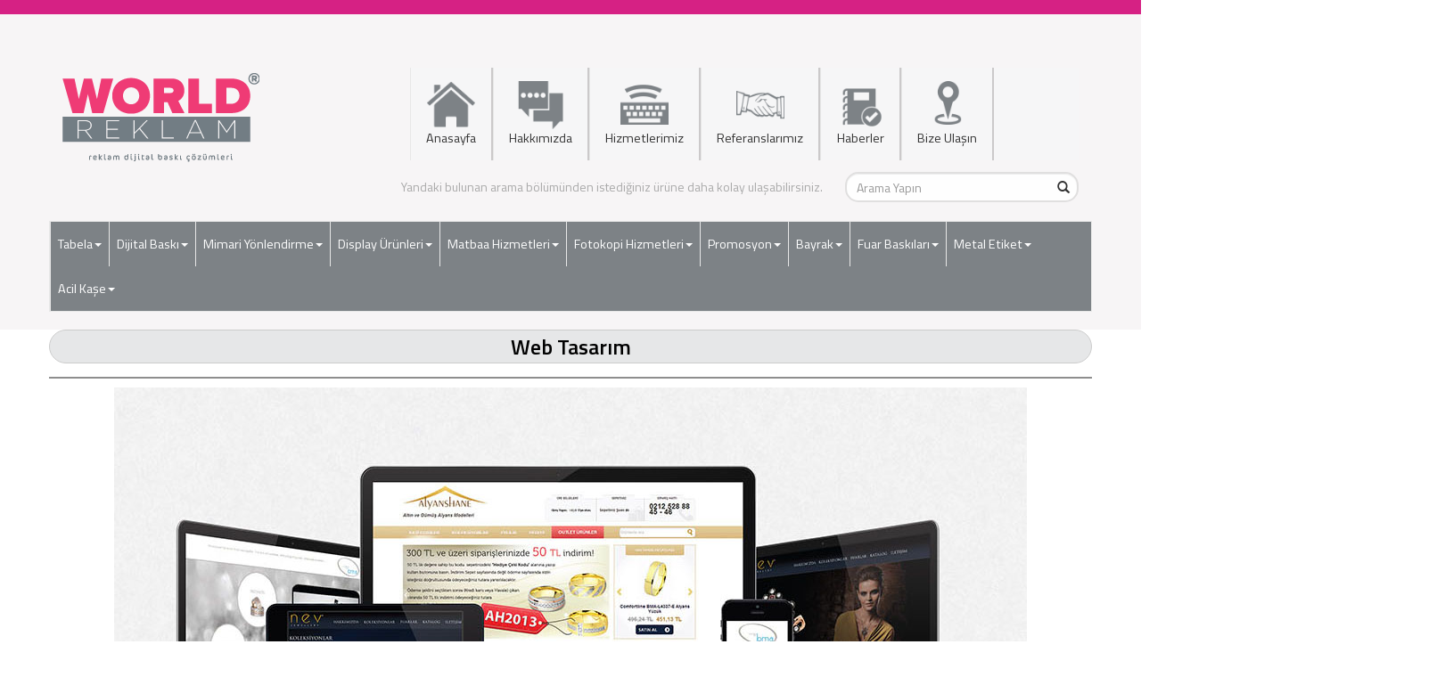

--- FILE ---
content_type: text/html; charset=UTF-8
request_url: https://worldreklam.com.tr/s-32-Web-Tasarim
body_size: 7014
content:




<!DOCTYPE html>
<html lang="tr">
  <head>
	


	<title>World Reklam | Dijital Baskı Merkezi | Web Tasarım</title>
	<meta name="description" content="">
	<meta name="keywords" content="">



		<meta charset="utf-8">
    <meta http-equiv="X-UA-Compatible" content="IE=edge">
    <meta name="viewport" content="width=device-width, initial-scale=1">
    <meta content='width=device-width, initial-scale=1.0, maximum-scale=1.0, user-scalable=0' name='viewport' />
     
    <link href="/css/bootstrap.css" rel="stylesheet">
    <link rel="stylesheet" href="/css/lightbox.css">
    <link href="/css/world.css" rel="stylesheet">
    <link href="/css/animate.css" rel="stylesheet">
    <link href="/css/jquery.bxslider.css" rel="stylesheet" />
    <link href="/css/font-awesome.min.css" rel="stylesheet">
    <!-- HTML5 shim and Respond.js for IE8 support of HTML5 elements and media queries -->
    <!--[if lt IE 9]>
      <script src="https://oss.maxcdn.com/html5shiv/3.7.2/html5shiv.min.js"></script>
      <script src="https://oss.maxcdn.com/respond/1.4.2/respond.min.js"></script>
    <![endif]-->
		  
	    <link rel="shortcut icon" href="resimler/favicon.ico">

 

	<body>
	
		        
	<!--<nav class="ust-menu wow fadeInDown navbar navbar-default">
		<div class="container">
		<div class="row"><div class="navbar-header">
                            <button type="button" class="navbar-toggle collapsed" data-toggle="collapse" data-target="#bs-example-navbar-collapse-2">
                                <span class="sr-only">Mobil Menu</span>
                                <span class="icon-bar"></span>
                                <span class="icon-bar"></span>
                                <span class="icon-bar"></span>
                            </button>
                        </div>
			<div class="collapse navbar-collapse col-lg-12 col-sm-12 " id="bs-example-navbar-collapse-2">
                            <ul class="nav navbar-nav top-menu text-left">
			    
            	
                	<li><a href="/index.html"><i class="fa fa-home"></i> Anasayfa</a></li>
                	<li><a  href="/s-22-Hakkimizda" title="Hakkımızda"><i class="fa  fa-comments"></i> Hakkımızda</a></li>
					<li><a  href="/hizmetler" title="Hizmetlerimiz"><i class="fa  fa-sitemap"></i> Hizmetlerimiz</a>
					</li><li><a  href="/referanslar" title="Referanslarımız"><i class="fa  fa-users"></i> Referanslarımız</a></li>
					</li><li><a  href="/haberler" title="Haberlerimiz"><i class="fa  fa-newspaper-o"></i> Haberler</a></li>
					</li><li><a  href="/s-32-Web-Tasarim" title="Web Tasarım"><i class="fa fa-globe"></i> Web Tasarım</a></li>
					<li><a  href="/iletisim" title="Bize Ulaşın"><i class="fa  fa-map-marker"></i> Bize Ulaşın</a></li>                </ul>
		</div></div>
            
        </div>
	</nav>-->
	<div class="header_new">
    <div style="height: 16px;width: 100%;background: #d62184;margin-bottom: 50px;"></div>
    <div class="container">
        <div class="row">
        	<header class="wow fadeInDown">
            	<div class="col-lg-4 col-sm-12 logo_cont">
                	<a href="/index.html" class="logo_"><img src="/resimler/logo.png" alt="World Reklam" title="World Reklam"></a>
                </div>
                <div class="col-lg-8 col-sm-12">
                	
					
					<nav class="yeni-menu wow fadeInDown navbar navbar-default" style="background:#f7f7f8">
		<div class="container">
		<div class="row"><div class="navbar-header">
                            <button type="button" class="navbar-toggle collapsed" data-toggle="collapse" data-target="#bs-example-navbar-collapse-2">
                                <span class="sr-only">Mobil Menu</span>
                                <span class="icon-bar"></span>
                                <span class="icon-bar"></span>
                                <span class="icon-bar"></span>
                            </button>
                        </div>
			<div class="collapse navbar-collapse col-lg-12 col-sm-12 " id="bs-example-navbar-collapse-2">
                            <ul class="nav navbar-nav top-menu text-left yeni_menu">
			    
            	
                	<li><a href="/index.html"><span class="anasayfa_i"></span> Anasayfa</a></li>
                	<li><a  href="/s-22-Hakkimizda" title="Hakkımızda"><span class="hakkimizda_i"></span> Hakkımızda</a></li>
					<li><a  href="/hizmetler" title="Hizmetlerimiz"><span class="hizmetlerimiz_i"></span> Hizmetlerimiz</a>
					</li><li><a  href="/referanslar" title="Referanslarımız"><span class="referanslar_i"></span> Referanslarımız</a></li>
					</li><li><a  href="/haberler" title="Haberlerimiz"><span class="haberler_i"></span>Haberler </a></li>
					<li><a  href="/iletisim" title="Bize Ulaşın"><span class="bizeulas_i"></span>Bize Ulaşın </a></li>                </ul>
		</div></div>
            
        </div>
	</nav>
	
	
	
			
             <div class="form-group pull-right">
                        <div class="input-group">
                         		<form action="ara" method="get">
								
                        
								
								<div class="form-group has-feedback">
           
                <input type="text" class="form-control" id="inputValidation" placeholder="Arama Yapın"  required name="kelime" >
                <span class="glyphicon glyphicon-search form-control-feedback"></span>
            </div>
			
                               </form>
                        </div>
                    </div> 
					<div class="pull-right ara_yazi hidden-xs">
			<p>Yandaki bulunan arama bölümünden istediğiniz ürüne daha kolay ulaşabilirsiniz.</p>
			</div>
                </div>
          
                <div class="clearfix"></div>
                
                <nav class="navbar navbar-default yamm" role="navigation">
                    <div class="container">
                        <div class="row">
                        <div class="navbar-header">
                            <button type="button" class="navbar-toggle collapsed" data-toggle="collapse" data-target="#bs-example-navbar-collapse-1">
                                <span class="sr-only">Mobil Menu</span>
                                <span class="icon-bar"></span>
                                <span class="icon-bar"></span>
                                <span class="icon-bar"></span>
                            </button>
                        </div>
                        <div class="collapse navbar-collapse" id="bs-example-navbar-collapse-1">
							<ul class="nav navbar-nav">
							 	<li class="dropdown  yamm-fw"><a href="" data-toggle="dropdown" class="dropdown-toggle">Tabela<b class="caret"></b></a>
									<ul class="dropdown-menu">
										<li class="grid-megamenu">
											<div class="row"> <div class="col-sm-3">
												<a title="Çatı Tabelası"  href="/k-104-Cati-Tabelasi" class="baslik">Çatı Tabelası</a></div><div class="col-sm-3">
												<a title="Forex Kesim Harf Tabela"  href="/k-93-Forex-Kesim-Harf-Tabela" class="baslik">Forex Kesim Harf Tabela</a></div><div class="col-sm-3">
												<a title="Fileli Paslanmaz Kutu Harf Tabela"  href="/k-111-Fileli-Paslanmaz-Kutu-Harf-Tabela" class="baslik">Fileli Paslanmaz Kutu Harf Tabela</a></div><div class="col-sm-3">
												<a title="Vinil Germe Tabela"  href="/k-90-Vinil-Germe-Tabela" class="baslik">Vinil Germe Tabela</a></div><div class="col-sm-3">
												<a title="Pleksi Kutu Harf Tabela"  href="/k-17-Pleksi-Kutu-Harf-Tabela" class="baslik">Pleksi Kutu Harf Tabela</a></div><div class="col-sm-3">
												<a title="Kompozit Oyma Tabela"  href="/k-91-Kompozit-Oyma-Tabela" class="baslik">Kompozit Oyma Tabela</a></div><div class="col-sm-3">
												<a title="Paslanmaz Kutu Harf Tabela"  href="/k-18-Paslanmaz-Kutu-Harf-Tabela" class="baslik">Paslanmaz Kutu Harf Tabela</a></div><div class="col-sm-3">
												<a title="Alüminyum Kutu Harf Tabela"  href="/k-19-Aluminyum-Kutu-Harf-Tabela" class="baslik">Alüminyum Kutu Harf Tabela</a></div><div class="col-sm-3">
												<a title="Totem Tabela / Pilon Tabela"  href="/k-92-Totem-Tabela--Pilon-Tabela" class="baslik">Totem Tabela / Pilon Tabela</a></div></div>
										</li>                                   
									</ul>                        
								</li> 	<li class="dropdown  yamm-fw"><a href="" data-toggle="dropdown" class="dropdown-toggle">Dijital Baskı<b class="caret"></b></a>
									<ul class="dropdown-menu">
										<li class="grid-megamenu">
											<div class="row"> <div class="col-sm-3">
												<a title="UV Baskı Sistemleri"  href="/k-94-UV-Baski-Sistemleri" class="baslik">UV Baskı Sistemleri</a></div><div class="col-sm-3">
												<a title="Light Box"  href="/k-108-Light-Box" class="baslik">Light Box</a></div><div class="col-sm-3">
												<a title="Araç Giydirme"  href="/k-25-Arac-Giydirme" class="baslik">Araç Giydirme</a></div><div class="col-sm-3">
												<a title="Branda Baskıları"  href="/k-27-Branda-Baskilari" class="baslik">Branda Baskıları</a></div><div class="col-sm-3">
												<a title="Cam Giydirme / One Way Vision"  href="/k-28-Cam-Giydirme--One-Way-Vision" class="baslik">Cam Giydirme / One Way Vision</a></div><div class="col-sm-3">
												<a title="Renkli Folyo Kesim"  href="/k-29-Renkli-Folyo-Kesim" class="baslik">Renkli Folyo Kesim</a></div><div class="col-sm-3">
												<a title="Folyo Baskı"  href="/k-57-Folyo-Baski" class="baslik">Folyo Baskı</a></div><div class="col-sm-3">
												<a title="Kumlu Folyo Uygulamaları"  href="/k-31-Kumlu-Folyo-Uygulamalari" class="baslik">Kumlu Folyo Uygulamaları</a></div><div class="col-sm-3">
												<a title="Bas-Kes Etiket"  href="/k-30-Bas-Kes-Etiket" class="baslik">Bas-Kes Etiket</a></div></div>
										</li>                                   
									</ul>                        
								</li> 	<li class="dropdown  yamm-fw"><a href="" data-toggle="dropdown" class="dropdown-toggle">Mimari Yönlendirme<b class="caret"></b></a>
									<ul class="dropdown-menu">
										<li class="grid-megamenu">
											<div class="row"> <div class="col-sm-3">
												<a title="Kapı İsimliği"  href="/k-72-Kapi-Isimligi" class="baslik">Kapı İsimliği</a></div><div class="col-sm-3">
												<a title="Atatürk Köşesi"  href="/k-73-Ataturk-Kosesi" class="baslik">Atatürk Köşesi</a></div><div class="col-sm-3">
												<a title="Yönlendirme Levhaları"  href="/k-74-Yonlendirme-Levhalari" class="baslik">Yönlendirme Levhaları</a></div><div class="col-sm-3">
												<a title="Aluminyum / Ahşap Çerçeve"  href="/k-75-Aluminyum--Ahsap-Cerceve" class="baslik">Aluminyum / Ahşap Çerçeve</a></div></div>
										</li>                                   
									</ul>                        
								</li> 	<li class="dropdown  yamm-fw"><a href="" data-toggle="dropdown" class="dropdown-toggle">Display Ürünleri<b class="caret"></b></a>
									<ul class="dropdown-menu">
										<li class="grid-megamenu">
											<div class="row"> <div class="col-sm-3">
												<a title="Roll-Up Baskıları"  href="/k-76-Roll-Up-Baskilari" class="baslik">Roll-Up Baskıları</a></div><div class="col-sm-3">
												<a title="Örümcek Stand"  href="/k-77-Orumcek-Stand" class="baslik">Örümcek Stand</a></div><div class="col-sm-3">
												<a title="X-Banner"  href="/k-78-X-Banner" class="baslik">X-Banner</a></div></div>
										</li>                                   
									</ul>                        
								</li> 	<li class="dropdown  yamm-fw"><a href="" data-toggle="dropdown" class="dropdown-toggle">Matbaa Hizmetleri<b class="caret"></b></a>
									<ul class="dropdown-menu">
										<li class="grid-megamenu">
											<div class="row"> <div class="col-sm-3">
												<a title="Matbaa Form Baskıları"  href="/k-110-Matbaa-Form-Baskilari" class="baslik">Matbaa Form Baskıları</a></div><div class="col-sm-3">
												<a title="Ambalaj / Poşet"  href="/k-67-Ambalaj--Poset" class="baslik">Ambalaj / Poşet</a></div><div class="col-sm-3">
												<a title="Sunum Dosyası"  href="/k-68-Sunum-Dosyasi" class="baslik">Sunum Dosyası</a></div><div class="col-sm-3">
												<a title="Katalog"  href="/k-69-Katalog" class="baslik">Katalog</a></div><div class="col-sm-3">
												<a title="Broşür"  href="/k-70-Brosur" class="baslik">Broşür</a></div><div class="col-sm-3">
												<a title="Kartvizit"  href="/k-71-Kartvizit" class="baslik">Kartvizit</a></div></div>
										</li>                                   
									</ul>                        
								</li> 	<li class="dropdown  yamm-fw"><a href="" data-toggle="dropdown" class="dropdown-toggle">Fotokopi Hizmetleri<b class="caret"></b></a>
									<ul class="dropdown-menu">
										<li class="grid-megamenu">
											<div class="row"> <div class="col-sm-3">
												<a title="Plastik Yaka Kartı"  href="/k-87-Plastik-Yaka-Karti" class="baslik">Plastik Yaka Kartı</a></div><div class="col-sm-3">
												<a title="Sunum Dosyası"  href="/k-88-Sunum-Dosyasi" class="baslik">Sunum Dosyası</a></div><div class="col-sm-3">
												<a title="Renkli / Siyah Fotokopi"  href="/k-42-Renkli--Siyah-Fotokopi" class="baslik">Renkli / Siyah Fotokopi</a></div><div class="col-sm-3">
												<a title="Etiket Baskıları"  href="/k-43-Etiket-Baskilari" class="baslik">Etiket Baskıları</a></div><div class="col-sm-3">
												<a title="Acil Katalog / Broşür Baskıları"  href="/k-46-Acil-Katalog--Brosur-Baskilari" class="baslik">Acil Katalog / Broşür Baskıları</a></div><div class="col-sm-3">
												<a title="Acil Kartvizit"  href="/k-47-Acil-Kartvizit" class="baslik">Acil Kartvizit</a></div><div class="col-sm-3">
												<a title="Sertifika Baskıları"  href="/k-50-Sertifika-Baskilari" class="baslik">Sertifika Baskıları</a></div></div>
										</li>                                   
									</ul>                        
								</li> 	<li class="dropdown  yamm-fw"><a href="" data-toggle="dropdown" class="dropdown-toggle">Promosyon<b class="caret"></b></a>
									<ul class="dropdown-menu">
										<li class="grid-megamenu">
											<div class="row"> <div class="col-sm-3">
												<a title="T-Shirt Baskı"  href="/k-106-T-Shirt-Baski" class="baslik">T-Shirt Baskı</a></div><div class="col-sm-3">
												<a title="Kalem Baskıları"  href="/k-96-Kalem-Baskilari" class="baslik">Kalem Baskıları</a></div><div class="col-sm-3">
												<a title="Kupa Bardak"  href="/k-97-Kupa-Bardak" class="baslik">Kupa Bardak</a></div><div class="col-sm-3">
												<a title="Flash Bellek"  href="/k-98-Flash-Bellek" class="baslik">Flash Bellek</a></div><div class="col-sm-3">
												<a title="Ajanda Baskıları"  href="/k-103-Ajanda-Baskilari" class="baslik">Ajanda Baskıları</a></div><div class="col-sm-3">
												<a title="Ahşap Kazıma"  href="/k-105-Ahsap-Kazima" class="baslik">Ahşap Kazıma</a></div><div class="col-sm-3">
												<a title="Plaket Baskısı"  href="/k-107-Plaket-Baskisi" class="baslik">Plaket Baskısı</a></div></div>
										</li>                                   
									</ul>                        
								</li> 	<li class="dropdown  yamm-fw"><a href="" data-toggle="dropdown" class="dropdown-toggle">Bayrak<b class="caret"></b></a>
									<ul class="dropdown-menu">
										<li class="grid-megamenu">
											<div class="row"> <div class="col-sm-3">
												<a title="Gönder Bayrağı"  href="/k-99-Gonder-Bayragi" class="baslik">Gönder Bayrağı</a></div><div class="col-sm-3">
												<a title="Yelken Bayrak"  href="/k-100-Yelken-Bayrak" class="baslik">Yelken Bayrak</a></div><div class="col-sm-3">
												<a title="Masa Bayrakları"  href="/k-101-Masa-Bayraklari" class="baslik">Masa Bayrakları</a></div><div class="col-sm-3">
												<a title="Makam Bayrakları"  href="/k-102-Makam-Bayraklari" class="baslik">Makam Bayrakları</a></div></div>
										</li>                                   
									</ul>                        
								</li> 	<li class="dropdown  yamm-fw"><a href="" data-toggle="dropdown" class="dropdown-toggle">Fuar Baskıları<b class="caret"></b></a>
									<ul class="dropdown-menu">
										<li class="grid-megamenu">
											<div class="row"> <div class="col-sm-3">
												<a title="Stand Baskıları"  href="/k-79-Stand-Baskilari" class="baslik">Stand Baskıları</a></div><div class="col-sm-3">
												<a title="Strafor Tabela"  href="/k-80-Strafor-Tabela" class="baslik">Strafor Tabela</a></div></div>
										</li>                                   
									</ul>                        
								</li> 	<li class="dropdown  yamm-fw"><a href="" data-toggle="dropdown" class="dropdown-toggle">Metal Etiket<b class="caret"></b></a>
									<ul class="dropdown-menu">
										<li class="grid-megamenu">
											<div class="row"> <div class="col-sm-3">
												<a title="Makina Etiketleri"  href="/k-95-Makina-Etiketleri" class="baslik">Makina Etiketleri</a></div></div>
										</li>                                   
									</ul>                        
								</li> 	<li class="dropdown  yamm-fw"><a href="" data-toggle="dropdown" class="dropdown-toggle">Acil Kaşe<b class="caret"></b></a>
									<ul class="dropdown-menu">
										<li class="grid-megamenu">
											<div class="row"> <div class="col-sm-3">
												<a title="Acil Kaşe"  href="/k-113-Acil-Kase" class="baslik">Acil Kaşe</a></div></div>
										</li>                                   
									</ul>                        
								</li>							
					 
							
							</ul>
                        </div>
                        </div>
                    </div>
                </nav>
            </header>
        </div>
        </div>
    </div>	
    <div class="container">
    	<div class="row sayfa">
        	<h3 class="sayfa-baslik  wow bounceIn"><span>Web Tasarım</span></h3>
        	<p class="sayfa-aciklama"> 
				<h4 style="text-align: center;"><img alt="" src="/images/images/web-tasarim.jpg" style="width: 1024px; height: 474px;" /></h4>  <h1 class="p1">WEB TASARIM</h1>  <p class="p2">Çevrimiçi dünyada geçirilen sürenin artmasıyla, şirketler için hedef kitleye ulaşmanın en etkili yöntemi de çevrimiçi iletişim halini aldı. Pazarlamanın birincil kuralı, hedef kitle neredeyse iletişimin de oraya yönlendirilmesi olduğuna göre, özgün bir web tasarım, şirketler için artık hayati önem taşıyor. Etkin bir çevrimiçi iletişim ise ancak etkili bir web sitesiyle mümkün.</p>  <p class="p2">Bir web sitesini, bir markanın çevrimiçi dünyaya dönük yüzü veya bir mağazanın sanal dünyadaki vitrini olarak düşünebiliriz. Ürünlerin ve hizmetlerin etkin bir şekilde pazarlanabilmesinin en etkili yolu kusursuz bir vitrin sunumu olduğuna göre, bir şirketin veya markanın web sitesinin de kusursuz olarak tasarlanması gerekiyor. Üstelik akıllı telefonların hızla yaygınlaşmasıyla, internete girişlerin geleneksel bilgisayarlardan ziyade daha çok mobil cihazlarla yapılıyor olduğu gerçeği söz konusuyken, geleneksel web tasarımı internette görünür ve bilinir olmak için yeterli olmayacaktır. Hedef kitleyle sağlıklı bir çevrimiçi iletişim için web sitelerinin mobil uyumlu olarak da tasarlanması büyük önem teşkil ediyor.</p>  <p class="p2">Son yıllarda geleneksel medya araçlarının yerini internetin aldığı ve bu sürecin hızla tüm geleneksel medya araçlarının tasfiyesine doğru ilerlediği bilinen bir gerçek. Dolayısıyla sıradan bir <a alt="web tasarımı hizmeti" href="https://www.hukumdar.com.tr/" target="_blank" title="web tasarım hizmetleri">web tasarımı,</a> internetten beklenen faydayı vermekten çok uzak. Web sitesinin, arama motoru optimizasyonuna ve sosyal medya ve benzeri platformlarla entegre bir iletişime uyumlu şekilde tasarlanması gerekiyor. Böylesi bir tasarım için de kapsamlı bir tecrübe ve uzmanlık, olmazsa olmaz bir gereklilik.</p>  <p class="p3">&nbsp;</p>  <p class="p3">&nbsp;</p>  <p class="p3">&nbsp;</p>		 
			</p>

  <div class="sayfa-damgasi"></div>
             
            <div class="clearfix"></div>
		 
		 

        </div>
    </div>

	<!--	<div id="sagcizgi" class="hidden-xs hidden-sm"></div>-->
<div class=" text-center wow flash hidden-xs hidden-sm" style="background:#E62263">
  <div class="container">
    <div style="    background: url(https://worldreklam.com.tr/resimler/footerHeaderContent.png) no-repeat scroll center center transparent;   width: 100%;    height: 52px;">  </div>
  </div>

  <a href="#" id="scrlTop" ></a><a href="#" id="scrlBotm" ></a>         

  <footer class="wow bounceInUp">

   <div class="container">
     <div class="row">
       	<ul class="col-lg-2 col-sm-12">
        <h4>Hizmetlerimiz</h4>
        <ul><li><a href="s-1-Tabela-Hizmetleri">Tabela Hizmetleri</a></li><li><a href="s-2-Dijital-Baski-Hizmetleri">Dijital Baskı Hizmetleri</a></li><li><a href="s-3-Mimari-Yonlendirme">Mimari Yönlendirme</a></li><li><a href="s-4-Display-Urunler">Display Ürünler</a></li><li><a href="s-5-Fotokopi-Hizmetleri">Fotokopi Hizmetleri</a></li><li><a href="s-6-Ciltleme-Hizmetleri">Ciltleme Hizmetleri</a></li><li><a href="s-7-Matbaa-Hizmetleri">Matbaa Hizmetleri</a></li><li><a href="s-8-Ozalit-Hizmetleri">Ozalit Hizmetleri</a></li><li><a href="s-9-Cerceve-Hizmetleri">Çerçeve Hizmetleri</a></li><li><a href="s-10-Kirtasiye-Hizmetleri">Kırtasiye Hizmetleri</a></li><li><a href="s-11-Bayrak-Imalati">Bayrak İmalatı</a></li><li><a href="s-12-Odul-Plaket-Urunleri">Ödül Plaket Ürünleri</a></li><li><a href="s-32-Web-Tasarim">Web Tasarım</a></li></ul>
      </ul>	<ul class="col-lg-2 col-sm-12">
        <h4>En Fazla İhtiyaç Duyulanlar</h4>
        <ul><li><a href="s-13-Isikli-Tabela">Işıklı Tabela</a></li><li><a href="s-14-Isiksiz-Tabela">Işıksız Tabela</a></li><li><a href="s-15-Kapi-Isimlikleri">Kapı İsimlikleri</a></li><li><a href="s-16-Dijital-Baski">Dijital Baskı</a></li><li><a href="s-17-Arac-Giydirme">Araç Giydirme</a></li><li><a href="s-18-Cephe-Giydirme">Cephe Giydirme</a></li><li><a href="s-20-Matbaa-Hizmetleri">Matbaa Hizmetleri</a></li><li><a href="s-21-Uyari-Ikaz-Levhalari">Uyarı İkaz Levhaları</a></li></ul>
      </ul>	<ul class="col-lg-2 col-sm-12">
        <h4>Kurumsal</h4>
        <ul><li><a href="s-22-Hakkimizda">Hakkımızda</a></li><li><a href="s-23-Basinda-Biz">Basında Biz</a></li><li><a href="s-24-Reklamlarimiz">Reklamlarımız</a></li><li><a href="s-25-Filo">Filo</a></li><li><a href="s-26-Musteri-Haklari">Müşteri Hakları</a></li><li><a href="s-27-Yasal-Uyari">Yasal Uyarı</a></li><li><a href="s-28-Gizlilik">Gizlilik</a></li><li><a href="s-29-Hizmetler">Hizmetler</a></li><li><a href="s-30-Kargo">Kargo</a></li><li><a href="s-31-Toplu-Bilgi-Hizmetleri">Toplu Bilgi Hizmetleri</a></li></ul>
      </ul> 








    <ul class="col-lg-2 col-sm-12">
     <h4>Destek</h4>
     <ul>
      <li><a href="/iletisim?konu=dilek">Dilek</a></li>
      <li><a href="/iletisim?konu=sikayet">Şikayet</a></li>
      <li><a href="/iletisim?konu=yardim">Yardım</a></li>
      <li><a href="/iletisim?konu=diger">İletişim</a></li>






    </ul>
  </ul> 



  <ul class="col-lg-2 col-sm-12 ">
   <h4>Bizimle Çalışmak İstermisiniz?</h4>
   <ul>
     <li><a href="/insan-kaynaklari?departman=1">Grafiker</a></li>
     <li>
      <a href="/insan-kaynaklari?departman=2">Müşteri Hizmetleri</a></li>
      <li>
        <a href="/insan-kaynaklari?departman=3">Halka İlişkiler</a></li>
        <li>
          <a href="/insan-kaynaklari?departman=4">Lojistik</a></li>
          <li>
            <a href="/insan-kaynaklari?departman=5">Kasiyer</a></li>
            <li>
              <a href="/insan-kaynaklari?departman=6">Muhasebe</a></li>
              <li>
                <a href="/insan-kaynaklari?departman=7">Uygulama (Montaj)</a></li>
              </ul>
            </ul>
            <div class="col-lg-2 col-sm-12 paddingsil">


              <span class="haberdaroluyari" id="haberdarolcevap"></span>

              <form role="form" id="haberdarol" action="javascript:;">
                Soru, Görüş ve Önerileriniz için aşağıdaki formu doldurabilirsiniz.
                <div class="form-group">
                  <input type="text" class="form-control" name="isimsoyisim" id="exampleInputEmail1" placeholder="Ad Soyad" required="required">
                </div>
                <div class="form-group">
                  <input type="email" class="form-control" name="email" id="exampleInputEmail1" placeholder="E-Posta" required="required">
                </div>
                    <!--  <div class="form-group">
                            <select class="form-control" name="departman" required="required">
                              <option value="Grafiker">Grafiker</option>
                              <option value="Müşteri Hizmetleri">Müşteri Hizmetleri</option>
                              <option value="Halka İlişkiler">Halka İlişkiler</option>
                              <option value="Lojistik">Lojistik</option>
                              <option value="Kasiyer">Kasiyer</option>
                              <option value="Muhasebe">Muhasebe</option>
                              <option value="Uygulama (Montaj)">Uygulama (Montaj)</option>
                            </select>
                          </div>-->
                          <div class="checkbox">
                            <label>
                              <input type="checkbox" name="kampanya" value="Evet"> Kampanya ve Duyurulardan haberdar olmak istiyorum
                            </label>
                          </div>
                          <button type="submit" class="btn btn-world btn-block" >Gönder</button>
                        </form>


                      </div>
                    </div>
                  </div>
                </footer>




                <div class="enalt wow zoomInDown"   onload="CoolClock.findAndCreateClocks()">

                  <div class="saatalt hidden-md hiddem-sm hidden-xs ">
                    <div class="saatcanvas">
                      <canvas id="c1" class="CoolClock:chunkySwiss:25"></canvas>
                    </div>
                    <script language="JavaScript">

                      function makeArray() {
                        for (i = 0; i<makeArray.arguments.length; i++)
                          this[i + 1] = makeArray.arguments[i];
                      }
                      var months = new makeArray('OCA','ŞUB','MAR','NİS','MAY','HAZ', 'TEM','AĞU','EYL','EKİ','KAS','ARA');
                      var date = new Date();
                      var day = date.getDate();
                      var month = date.getMonth() + 1;
                      var yy = date.getYear();
                      var year = (yy < 1000) ? yy + 1900 : yy;
                      var yil = year-2000;
                      document.write("<span class='gun'>"+day + "</span><span class='ay'>" + months[month] + "</span><span class='yil'>" + yil + "</span>");

                    </script>
                  </div>
                  <div class="container">
                    <div class="row">
                      <div class="col-lg-5 col-sm-6 col-xs-6">
                        <ul class="sosyalag">
                          <li><a href="https://www.facebook.com/WorldReklamCopyCenter" target="_blank" ><i class="fa fa-facebook-square"></i></a>
                          </li>            <li><a href="https://twitter.com/worldreklam" target="_blank" ><i class="fa fa-twitter-square"></i></a></li>        
                              <li><a href="https://www.instagram.com/worldreklam/" target="_blank" ><i class="fa fa-instagram"></i></a></li>           
                                      <li><a href=" " ><i class="fa fa-youtube-square"></i></a></li>                </ul>
                          <p>2013 World Reklam | Dijital Baskı Merkezi</p>
                        </div>
                        <div class="col-lg-2 hidden-md hidden-sm hidden-xs text-center">
                      <!--   <img src="/img/altdamga.png" class="altdamga" alt="world" title="world">-->
                       </div>
                       <div class="col-lg-5 col-sm-6 col-xs-6 text-right">
                        <img src="/img/telefonfooter.png" alt="tel" title="tel"><br>
                      </div>

                    </div>
                  </div>
                  <div class="clearfix"></div>
                </div>
              </div>
            </div>








            <script src="/js/jquery.min.js"></script>
            <script src="/js/bootstrap.min.js"></script>
            <script src="/js/wow.js"></script>
            <script src="/js/lightbox.js"></script>
            <script src="/js/jquery.bxslider.min.js"></script>
            <script src="/js/world.js"></script>
            <script src="/	js/coolclock.js" type="text/javascript"></script>
            <script>
              $(window).load(function(){
                $('#popup').modal('show');
              });

            </script>   




            <script type="text/javascript" src="owl-carousel/owl.carousel.min.js"></script>


            <script type="text/javascript">

              $("#markalar").owlCarousel({

      autoPlay: false, //Set AutoPlay to 3 seconds

      items :5,
      itemsDesktop : [1199,3],
      itemsDesktopSmall : [979,3],
      pagination : false ,
      navigation : true,
      navigationText : ['<','>']

    });  $("#makinalars").owlCarousel({

      autoPlay: 3000, //Set AutoPlay to 3 seconds

      items :5,
      itemsDesktop : [1199,3],
      itemsDesktopSmall : [979,3],
      pagination : false ,
      navigation : true,
      navigationText : ['<','>']

    });

  </script>
  <script type="application/ld+json">
    {
      "@context": "http://worldreklam.com.tr/haberler",
      "@type": "haberler",
      "name": "World Reklam Yüksek Kalitede Baskı Merkezi",
      "startDate" : "2013-09-14T21:30",
      "url" : "http://worldreklam.com.tr/sitemap.html",
      "location" : {
        "@type" : "haberler",
        "sameAs" : "http://worldreklam.com.tr/",
        "name" : "The Hi-Dive",
        "address" : "7 S. Broadway, Denver, CO 80209"
      }
    }
  </script>
  <script>   (function(i,s,o,g,r,a,m){i['GoogleAnalyticsObject']=r;i[r]=i[r]||function(){   (i[r].q=i[r].q||[]).push(arguments)},i[r].l=1*new Date();a=s.createElement(o),   m=s.getElementsByTagName(o)[0];a.async=1;a.src=g;m.parentNode.insertBefore(a,m)   })(window,document,'script','https://www.google-analytics.com/analytics.js','ga');    ga('create', 'UA-83015744-1', 'auto');   ga('send', 'pageview');  </script>     <script type="text/javascript">
    	 $('.btnNext').click(function(){
  $('.nav-tabs > .active').next('li').find('a').trigger('click');
});

  $('.btnPrevious').click(function(){
  $('.nav-tabs > .active').prev('li').find('a').trigger('click');
});
</script>

 
             
</body>
</html>


--- FILE ---
content_type: text/css
request_url: https://worldreklam.com.tr/css/world.css
body_size: 3652
content:
@charset "utf-8";
@import url(https://fonts.googleapis.com/css?family=Titillium+Web:300,600,400,900,400italic&subset=latin,latin-ext);
@import url('fonts/stylesheet.css');
 

.navbar-nav li a {font-size:14.4px;color: #fff !important;font-weight: 500 !important}

.yamm .nav,
.yamm .collapse,
.yamm .dropup,
.yamm .dropdown {
  position: static;
}
.yamm .container {
  position: relative;
}
.yamm .dropdown-menu {
  left: auto;
}
.yamm .yamm-content {
  padding: 20px 30px;
}
.yamm .dropdown.yamm-fw .dropdown-menu {
  left: 0px;
  right: 1px;
  padding: 10px;
  border-radius: 0;
  background:#f5f5f5 url(../img/megamenu.png) bottom center no-repeat ;
  padding-bottom: 30px;
  background-size: contain;
  -webkit-box-shadow: 0 0px 0px rgba(0, 0, 0, .175);  
  box-shadow: 0 0px 0px rgba(0, 0, 0, .175);
  border: 1px solid #989a9d;
  border-top: 0;
}
.paddingsil{
   padding: 0 !important;
}
.sagpaddingsil{
   padding-left: 0 !important;
}
.solpaddingsil{
   padding-right: 0 !important;
}
.ustbosluk {
	margin-top:15px !important;
	}
.altbosluk {
	margin-bottom:15px !important;
	}
input:focus, textarea:focus, select:focus{ outline: none;}
body {
font-family: 'Titillium Web', sans-serif;
overflow-x: hidden;
}
a,a:hover {
	text-decoration:none;
	-webkit-transition: all 0.5s ease-in-out;
  -moz-transition: all 0.5s ease-in-out;
  -o-transition: all 0.5s ease-in-out;
  transition: all 0.5s ease-in-out;}
ul,li {
	list-style:none;
	padding:0;
	margin:0;
	}

.ust-menu {
	background: url(../img/top-menu.png) top center repeat-x;
	display: block;
	position: relative;
}

@media (min-width: 1024px) {
.ust-menu ul.top-menu {
    margin-top: 35px;
}
.ust-menu ul.top-menu li{
    display: inline;
    border: 0;
}
.ust-menu ul.top-menu li a{
    display: inline-block;
    padding: 5px;
    color: #fff;
    border: 0;
}
.ust-menu ul.top-menu li a:hover{
	color:#ccc;
	background: none;
}
}
header {
    margin: 10px 0;
    z-index: 2;
    position: relative;
}
header img.logo{}
header .form-group{
    margin-top: -14px;
    margin-bottom: 21px;
	width:262px;
}
header .form-group input.form-control{
    border: 2px solid #e0dfdf;
    padding: 11px;

    border-radius: 15px !important;
 
}
header .form-group .input-group-addon{
    background: #d30c80;
    border-left: 0;
    border-radius: 0px 10px 10px 0px;
    padding: 14px 15px;
}
header .form-group .input-group-addon button{
    border: 0;
    background: #d30c80;
    color: #fff;
    font-size: 16px;
    font-weight: 600;
    cursor: pointer;
}
header .logo img{
#width:100%
}
header img.banner{
    width: 80%;
    top: -60px;
    position: relative;
    margin-bottom: -50px;
    float: right;
}
header .navbar-default {
	 background: #7d8286
	}
#anaslide-pager {}
#anaslide-pager a {
    width: 20%;
    display: inline-block;
    float: left;
    padding: 5px;
    border: 1px solid #ccc;
}
#anaslide-pager a.active {
    border: 1px solid #000;
}
#anaslide-pager a img{
    width: 100%;
}

.banner {
	width:100%}
h3.isornekleri {
	background: #e6e7e8;
	border: 1px solid #d1d2d4;
	padding: 3px;
	font-weight: 200;
	position: relative;
	margin: 35px 0;
}
h3.isornekleri .baskimerkezimiz {
	 background:url(../img/anareferans.png) no-repeat;
	 height: 104px;
	 position: absolute;
	 width: 200px;
	 left: 20px;
	 top: -40px;
}
.btn-world {
  color: #000311;
  background-color: #eedf03;
  border-color: #a7a9ab;
  font-weight: 600;
}
.btn-world:hover,
.btn-world:focus,
.btn-world.focus,
.btn-world:active,
.btn-world.active,
.open > .dropdown-toggle.btn-world {
  color: #fff;
  background-color: #ce097c;
  border-color: #a7a9ab;
}
.btn-world:active,
.btn-world.active,
.open > .dropdown-toggle.btn-world {
  background-image: none;
}
.btn-world.disabled,
.btn-world[disabled],
fieldset[disabled] .btn-world,
.btn-world.disabled:hover,
.btn-world[disabled]:hover,
fieldset[disabled] .btn-world:hover,
.btn-world.disabled:focus,
.btn-world[disabled]:focus,
fieldset[disabled] .btn-world:focus,
.btn-world.disabled.focus,
.btn-world[disabled].focus,
fieldset[disabled] .btn-world.focus,
.btn-world.disabled:active,
.btn-world[disabled]:active,
fieldset[disabled] .btn-world:active,
.btn-world.disabled.active,
.btn-world[disabled].active,
fieldset[disabled] .btn-world.active {
  background-color: #5bc0de;
  border-color: #46b8da;
}
.btn-world .badge {
  color: #5bc0de;
  background-color: #fff;
}
.urun {
    padding: 15px 5px;
    text-align: center;
    /* border-bottom: 2px solid #ccc; */
    margin: 5px 0px;
}	
.urun img{
    width: 100%;
    border: 10px solid #f1f1f2;
	height: 266px
}	
.urun h3{
    margin: 10px 0;
}	
.urun .btnaciklama{}	
.urun .btnaciklama span{}	
.urun .btnaciklama a{}	
.urun .aciklama {
    font-size: 15px;
    color: #494949;
}
.urunler:hover .urun * {
	 opacity: 0.6;
    filter: alpha(opacity=60);
	-webkit-transition: all 0.5s ease-in-out;
  -moz-transition: all 0.5s ease-in-out;
  -o-transition: all 0.5s ease-in-out;
  transition: all 0.5s ease-in-out;
	
	}
.urunler .urun:hover *{
	 opacity: 1;
	}
.buyukbanner{
	background: url(../img/buyukbanner.png) center;
	padding: 40px 0px;
	color: #fff;
}
.buyukbanner .damgasioo{
	content:'';
	background:url(../img/nedenworld.png) no-repeat;
	position:absolute;
	height: 130px;
	width: 210px;
	z-index: 5;
	bottom: 5px;
	background-size: 200px;
	left: 20px;
}	
.buyukbanner h1 {
	padding: 0px 20px;
}	
.pcizgi {
	background:url(../img/pcizgi.png) top center  no-repeat;
	height: 1px;
	display: block;
	margin: 10px 0;
	position: relative;
	width: 100%;
}

.eqo{
	background:url(../img/eqo.png) top left repeat-x;
	
	width: 155px;
	height: 25px;
	display: block;
	margin: 0 auto;
}
.ana-kutu {
    border: 2px solid #ccc;
    margin: 20px 0px;
}  
.ana-kutu h3{
	background:url(../img/kutuh3bg.png) top center no-repeat;
	margin: 0;
	padding: 5px;
	text-align: center;
	color: #fff;
}  
.ana-kutu .makinalar{
    display: inline-block;
    width: 14%;
    padding: 5px;
    text-align: center;
}  
.ana-kutu .makinalar img{
    width: 100%;
}  
.ana-kutu .makinalar span{
    font-size: 20px;
    width: 75%;
    display: block;
    margin: 0 auto;
    font-style: italic;
}  
footer {
	background:#f3f3f4 url(../img/footer.jpg) top center no-repeat;
	margin-top:0px;
	padding: 25px 0;
	padding-bottom: 100px;
}
footer ul {
	border-left:2px solid #ccc;
	}
footer ul ul{
	border:0;}
footer ul:first-child {
	border:0}
footer ul li a {
	color:#333;}
footer ul li a:hover {
	color:#666}
.enalt {
	background: #7d8286;
	color: #fff;
	padding: 10px 0px 0 0;
}
.enalt ul.sosyalag{}
.enalt ul.sosyalag li{
    display: inline-block;
}
.enalt ul.sosyalag li a{
    font-size: 25px;
    padding-right: 10px;
    color: #fff;
}
.enalt ul.sosyalag li a:hover{
    color: #eedf03;
}
.enalt .altdamga{
    width: 100%;
    top: -60px;
    position: absolute;
    right: 0;
}
.dropdown-menu {}
.dropdown-menu .grid-megamenu {}
.dropdown-menu .grid-megamenu a:hover {
	background:0;
	color:#ee3696;
	font-weight:600}
.dropdown-menu .grid-megamenu a {
    display: block;
    color: #58585a;
	font-weight:400
}
.dropdown-menu .grid-megamenu a.baslik {
    color: #333 !important;
    font-size: 18px;
    padding: 5px 0;
    margin: 5px 0;
    border-bottom: 2px solid #ccc;
    font-weight: 400;
} 	
.sayfa {
	font-size:16px;
	}
.sayfa-damgasi {
	background:url(../img/sayfa-bg.jpg) bottom center no-repeat;
	margin:0 auto;
	width: 100%;
	height: 300px;
}
.sayfa h3.sayfa-baslik {
    position: relative;
    text-align: center;
    background: #e6e7e8;
    border-radius: 20px;
    border: 1px solid #ccc;
    padding: 5px;
    margin-top: 0;
}
.sayfa h3.sayfa-baslik:after {
	content:'';
	position: absolute;
	width: 100%;
	right: 0;
	top: 14px;
	z-index: 0;
}
.sayfa h3.sayfa-baslik span {
	z-index: 1;
	position: relative;
	padding: 0px 30px;
	color: #000;
}
.sayfa p.sayfa-aciklama{
    text-align: center;
    padding-bottom: 5px;
    border-bottom: 2px solid;
    color: #8E8E8E;
}

.sayfa-golgesi {
	background:url(../img/golge.jpg) bottom center no-repeat;
	margin:0 auto;
	width: 100%;
	height: 20px;
}
.sayfa .bx-wrapper {
    border: 0;
}
.sayfa .bx-wrapper .referanslar {}
.sayfa .bx-wrapper .referanslar li {
    padding: 10px;
}
.sayfa .bx-wrapper .referanslar img{
    margin: 30px 0;
    border-radius: 5px;
    border: 2px solid #ccc;
    background: #fff;
}


.sayfa .bx-wrapper .bx-next {
	background: url(../img/referanslar-slide.png) no-repeat 0px 0px;
	width:20px;
	
	right: -20px;
}
.sayfa .bx-wrapper .bx-prev {
	background: url(../img/referanslar-slide.png) no-repeat -20px 0px;
	width:20px;
	left: -15px;
	position: absolute;
}
.sayfa .bx-wrapper .bx-next:hover {
background-position: 0px 0;
}
.sayfa .bx-wrapper .bx-prev:hover {
background-position: -20px 0;
}
.googlemaps {
	top: -20px;
	position: relative;
}
.googlemaps iframe {
	width:100%;
	height:400px;}
.ana-kutu{}
.ana-kutu .bx-wrapper{
    border: 0;
}
a#scrlBotm{ 
background:transparent url(../img/asagiin.png) no-repeat top left; 
position:fixed; 
bottom: 1%; 
right:5px; 
width:32px; 
height:32px; 
z-index: 5;
} 

a#scrlTop{ 
background:transparent url(../img/yukaricik.png) no-repeat top left; 
position:fixed; 
bottom: 1%; 
right:5px; 
width:32px;
 height:32px; 
 z-index: 5;
}
div#sagcizgi {
	position: fixed;
	height:100%;
	width:50px;
	right: 10px;
	z-index:4;
	top:0;
	background:url(../img/yanuzun.png) repeat-y;
	}


.urun.ikiyancizgi {
    border-right: 1px solid #ccc;
	
    border-left: 1px solid #ccc;
    padding: 15px 4px;
}

.saatalt {
	background:url(../img/saat.png) no-repeat;
	position:absolute;
	width: 330px;
	height: 100px;
	background-size: 250px;
	top: -100px;
	color:#000;
	font-size: 25px;
	font-weight: 600;
}
.saatalt .gun {
    position: absolute;
    top: 45px;
    left: 35px;
}
.saatalt .ay {
    top: 52px;
    position: absolute;
    left: 86px;
    font-size: 15px;
}
.saatalt .yil {
    position: absolute;
    top: 45px;
    left: 135px;
}



.saatalt .saatcanvas {
    position: absolute;
    right: 103px;
    top: 36px;
}

@media(min-width:720px)
{
	ul.anaslide li a img {height:450px;}
	
	div#anaslide-pager a img {
	height:85px;}
	
}


.hizmetlerimiz {
	position:relative;
	height: 700px;
	z-index: 1;
}
.hizmetlerimiz a{
	position:absolute;
	min-height: 340px;
	min-width: 340px;
	cursor:pointer;
	}
.hizmetlerimiz a:hover{
	opacity:0.8}
.hizmetlerimiz .ucretsizkargo {
	background:url(../resimler/hizmetler/ucretsiz.png) no-repeat;
	z-index: 1;
	right: 50%;
	margin-right: -90px;
	top: 30px;
}
.hizmetlerimiz .grafik {
	background:url(../resimler/hizmetler/grafik.png) no-repeat;
	top: 120px;
	width: 500px;
}
.hizmetlerimiz .yuksekuretim{
	background:url(../resimler/hizmetler/yuksekuretim.png) no-repeat;
	top: 265px;
	right: 30px;
	width: 500px;
}
.hizmetlerimiz .basarilihizmet{
	background:url(../resimler/hizmetler/basarilihizmet.png) no-repeat;
	bottom: -62px;
	right: 85px;
	width: 500px;
}
.hizmetlerimiz .guvenlihizmet{
	background:url(../resimler/hizmetler/guvenli.png) no-repeat;
	right: 50%;  
	margin-right: -110px;  
	bottom: -130px;
}
.hizmetlerimiz .uygunfiyat{
	background:url(../resimler/hizmetler/uygunfiyat.png) no-repeat;
	left: 200px;
	top: 460px;
	z-index: 6;
}
.hizmetlerimiz .tecrube{
	background:url(../resimler/hizmetler/tecrube.png) no-repeat;
	left: 110px;
	top: 280px;
	z-index: 5;
	width: 350px;
}
.hizmetlerimiz .teslimat{
	background:url(../resimler/hizmetler/teslimat.png) no-repeat;
	top: 120px;
	left: 175px;
	z-index: 4;
}
.hizmetlerimiz .orta{
	background:url(../resimler/hizmetler/orta.png) no-repeat;
	height: 350px;
	width: 370px;
	right: 50%;
	margin-right: -175px;
	top: 200px;
	z-index: 99;
}
.worldpopup {}
.worldpopup .modal-content{
    -webkit-box-shadow: 0 5px 15px rgba(0, 0, 0, .0);  
    box-shadow: 0 5px 15px rgba(0, 0, 0, .0);
    background: transparent;
    border: 0;
}
.worldpopup .modal-dialog {}
.worldpopup .modal-body {
    padding: 0;
}
.worldpopup .modal-header {
    border: 0;
}
.worldpopup .modal-header .close {
    font-size: 50px;
    opacity: 1;
    text-shadow: none;
    color: #fff;
}

/* custom inclusion of right, left and below tabs */

.tabs-below > .nav-tabs,
.tabs-right > .nav-tabs,
.tabs-left > .nav-tabs {
  border-bottom: 0;
}

.tab-content > .tab-pane,
.pill-content > .pill-pane {
  display: none;
}

.tab-content > .active,
.pill-content > .active {
  display: block;
}

.tabs-below > .nav-tabs {
  border-top: 1px solid #ddd;
}

.tabs-below > .nav-tabs > li {
  margin-top: -1px;
  margin-bottom: 0;
}

.tabs-below > .nav-tabs > li > a {
  -webkit-border-radius: 0 0 4px 4px;
     -moz-border-radius: 0 0 4px 4px;
          border-radius: 0 0 4px 4px;
}

.tabs-below > .nav-tabs > li > a:hover,
.tabs-below > .nav-tabs > li > a:focus {
  border-top-color: #ddd;
  border-bottom-color: transparent;
}

.tabs-below > .nav-tabs > .active > a,
.tabs-below > .nav-tabs > .active > a:hover,
.tabs-below > .nav-tabs > .active > a:focus {
  border-color: transparent #ddd #ddd #ddd;
}

.tabs-left > .nav-tabs > li,
.tabs-right > .nav-tabs > li {
  float: none;
}

.tabs-left > .nav-tabs > li > a,
.tabs-right > .nav-tabs > li > a {
  min-width: 74px;
  margin-right: 0;
  margin-bottom: 3px;
}

.tabs-left > .nav-tabs {
  float: left;
  /* margin-right: 19px; */
  border-right: 1px solid #ddd;
  padding: 0;
}

.tabs-left > .nav-tabs > li > a {
  margin-right: -1px;
  -webkit-border-radius: 4px 0 0 4px;
     -moz-border-radius: 4px 0 0 4px;
          border-radius: 4px 0 0 4px;
}

.tabs-left > .nav-tabs > li > a:hover,
.tabs-left > .nav-tabs > li > a:focus {
  border-color: #eeeeee #dddddd #eeeeee #eeeeee;
}

.tabs-left > .nav-tabs .active > a,
.tabs-left > .nav-tabs .active > a:hover,
.tabs-left > .nav-tabs .active > a:focus {
  border-color: #ddd transparent #ddd #ddd;
  *border-right-color: #ffffff;
}

.tabs-right > .nav-tabs {
  float: right;
  margin-left: 19px;
  border-left: 1px solid #ddd;
}

.tabs-right > .nav-tabs > li > a {
  margin-left: -1px;
  -webkit-border-radius: 0 4px 4px 0;
     -moz-border-radius: 0 4px 4px 0;
          border-radius: 0 4px 4px 0;
}

.tabs-right > .nav-tabs > li > a:hover,
.tabs-right > .nav-tabs > li > a:focus {
  border-color: #eeeeee #eeeeee #eeeeee #dddddd;
}

.tabs-right > .nav-tabs .active > a,
.tabs-right > .nav-tabs .active > a:hover,
.tabs-right > .nav-tabs .active > a:focus {
  border-color: #ddd #ddd #ddd transparent;
  *border-left-color: #ffffff;
}
.ikh3 {
    background: #f1f1f1;
    padding: 10px;
    margin-bottom: 25px;
}
.ikh3 h3 {
    margin: 0;
    line-height: 34px;
    color: #000;
    font-size: 18px;
}
.control-label {
    text-align: right;
}

.lb-caption {background:#d30c80;color:#fff !important;padding:10px;position:relative;top:25px}

.haber a  {color:#333;margin-top:10px;display:block}
.diger_haber h2 {    background: #e6e7e8;
    border-radius: 5px;
    border: 1px solid #ccc;
    padding: 5px;
    margin-top: 0;font-size:20px}
	
 
	.arama_input {width:70% !important}
	.yeni-menu {border:0 !important}
	.yeni_menu {background:#f7f7f8;border:0 !important}
	.yeni_menu nav span {display:block}
	
	.yeni_menu li   a{padding-right: 17px;    padding-left: 17px; text-align:center;color: #333 !important}
	.yeni_menu li    {border-right:2px solid #cbc9ca !important;}
	.yeni_menu li a  span {width:54px;height:54px;background-size:cover;display:block;margin:0 auto}
	.anasayfa_i {background: url("../resimler/anasayfa.png")}
	.hakkimizda_i {background: url("../resimler/hakkimizda.png")}
	.hizmetlerimiz_i {background: url("../resimler/hizmetlerimiz.png")}
	.referanslar_i {background: url("../resimler/referanslar.png")}
	.haberler_i {background: url("../resimler/haberler.png")}
	.webtasarim_i {background: url("../resimler/webtasarim.png")}
	.bizeulas_i {background: url("../resimler/bizeulas.png")}
	
	
	.ara_yazi {color:#aaa;position: relative;
    left: -25px;}
	
	 
.alt_menu li::before {content: '■';
    font-size: 22px;
    margin-right: 5px;
    position: relative;
    top: 2px;}
    .alt_menu li a {color: #333;font-size: 15px;  font-family: 'Akrobat' !important;    }
    .alt_menu li a:hover {color: #000;font-size: 15px}


    #markalar .item {padding:5px;}
    #markalar h2 {font-size:20px;    font-family: 'Akrobat' !important;    font-weight: 700;}


    .header_new {background: #f7f5f6}

--- FILE ---
content_type: text/css
request_url: https://worldreklam.com.tr/css/fonts/stylesheet.css
body_size: 88
content:
/* This stylesheet generated by Transfonter (https://transfonter.org) on July 11, 2017 1:17 PM */

@font-face {
	font-family: 'Akrobat';
	src: url('Akrobat-Black.eot');
	src: url('Akrobat-Black.eot?#iefix') format('embedded-opentype'),
		url('Akrobat-Black.woff') format('woff'),
		url('Akrobat-Black.ttf') format('truetype');
	font-weight: 900;
	font-style: normal;
}

@font-face {
	font-family: 'Akrobat';
	src: url('Akrobat-Regular.eot');
	src: url('Akrobat-Regular.eot?#iefix') format('embedded-opentype'),
		url('Akrobat-Regular.woff') format('woff'),
		url('Akrobat-Regular.ttf') format('truetype');
	font-weight: 500;
	font-style: normal;
}

@font-face {
	font-family: 'Akrobat';
	src: url('Akrobat-Bold.eot');
	src: url('Akrobat-Bold.eot?#iefix') format('embedded-opentype'),
		url('Akrobat-Bold.woff') format('woff'),
		url('Akrobat-Bold.ttf') format('truetype');
	font-weight: bold;
	font-style: normal;
}

@font-face {
	font-family: 'Akrobat';
	src: url('Akrobat-ExtraLight.eot');
	src: url('Akrobat-ExtraLight.eot?#iefix') format('embedded-opentype'),
		url('Akrobat-ExtraLight.woff') format('woff'),
		url('Akrobat-ExtraLight.ttf') format('truetype');
	font-weight: 200;
	font-style: normal;
}

@font-face {
	font-family: 'Akrobat';
	src: url('Akrobat-Thin.eot');
	src: url('Akrobat-Thin.eot?#iefix') format('embedded-opentype'),
		url('Akrobat-Thin.woff') format('woff'),
		url('Akrobat-Thin.ttf') format('truetype');
	font-weight: 100;
	font-style: normal;
}

@font-face {
	font-family: 'Akrobat';
	src: url('Akrobat-Light.eot');
	src: url('Akrobat-Light.eot?#iefix') format('embedded-opentype'),
		url('Akrobat-Light.woff') format('woff'),
		url('Akrobat-Light.ttf') format('truetype');
	font-weight: 300;
	font-style: normal;
}

@font-face {
	font-family: 'Akrobat';
	src: url('Akrobat-ExtraBold.eot');
	src: url('Akrobat-ExtraBold.eot?#iefix') format('embedded-opentype'),
		url('Akrobat-ExtraBold.woff') format('woff'),
		url('Akrobat-ExtraBold.ttf') format('truetype');
	font-weight: 800;
	font-style: normal;
}

@font-face {
	font-family: 'Akrobat';
	src: url('Akrobat-SemiBold.eot');
	src: url('Akrobat-SemiBold.eot?#iefix') format('embedded-opentype'),
		url('Akrobat-SemiBold.woff') format('woff'),
		url('Akrobat-SemiBold.ttf') format('truetype');
	font-weight: 600;
	font-style: normal;
}


--- FILE ---
content_type: application/javascript
request_url: https://worldreklam.com.tr/js/world.js
body_size: 312
content:
$(function () {
  $('[data-toggle="tooltip"]').tooltip();
   $('[data-toggle="popover"]').popover();
   
})
wow = new WOW(
      {
        animateClass: 'animated',
      }
    );
    wow.init();
$('.carousel').carousel({
  interval: 3000,
  direction: "right"
})

$('.anaslide').bxSlider({
  pagerCustom: '#anaslide-pager',
  touchEnabled:true,
  auto : false
});

$('.referanslar').bxSlider({
  minSlides: 3,
  maxSlides: 5,
  slideWidth: 220,
  slideMargin: 10,
   touchEnabled:true,
   pager:false
});
$('.makina-parkuru').bxSlider({
  minSlides: 3,
  useCSS: false,
  maxSlides: 7,
  slideWidth: 150,
  slideMargin: 10,
	ticker: true,
	tickerHover:true,
	speed: 40000,  
  
  
});

$(document).ready(function(){ 
	$('#haberdarol').submit( haberdarol ) 
}); 
function haberdarol(){   
$('#haberdarol').slideUp();
	$.post('include/form.php?mode=haberdarol', $('form').serialize(),function(veri){$('#haberdarolcevap').html(veri)});
} 


$(document).on('click', '.yamm .dropdown-menu', function(e) {
  e.stopPropagation()
})
window.onscroll = scroll;

function scroll () {
if (window.pageYOffset<=100){
	$('#scrlBotm').show();
	$('#scrlTop').hide();
	}else {
	$('#scrlBotm').hide();
	$('#scrlTop').show();
		};
};
$(function () { $('#scrlBotm').click(function () { 

$('html, body').animate({ 
scrollTop: $(document).height() }, 1500); return false; }); 

$('#scrlTop').click(function () { 
$('#scrlBotm').show();
$('html, body').animate({ scrollTop: '0px' }, 1500); return false; }); });




--- FILE ---
content_type: application/javascript
request_url: https://worldreklam.com.tr/js/coolclock.js
body_size: 2985
content:
/**
 * CoolClock 2.1.4
 * Copyright 2010, Simon Baird
 * Released under the BSD License.
 *
 * Display an analog clock using canvas.
 * http://randomibis.com/coolclock/
 *
 */

// Constructor for CoolClock objects
window.CoolClock = function(options) {
	return this.init(options);
}

// Config contains some defaults, and clock skins
CoolClock.config = {
	tickDelay: 1000,
	longTickDelay: 15000,
	defaultRadius: 85,
	renderRadius: 100,
	defaultSkin: "chunkySwiss",
	// Should be in skin probably...
	// (TODO: allow skinning of digital display)
	showSecs: true,
	showAmPm: true,

	skins:	{
		// There are more skins in moreskins.js
		// Try making your own skin by copy/pasting one of these and tweaking it
		swissRail: {
			outerBorder: { lineWidth: 2, radius:95, color: "black", alpha: 1 },
			smallIndicator: { lineWidth: 2, startAt: 88, endAt: 92, color: "black", alpha: 1 },
			largeIndicator: { lineWidth: 4, startAt: 79, endAt: 92, color: "black", alpha: 1 },
			hourHand: { lineWidth: 8, startAt: -15, endAt: 50, color: "black", alpha: 1 },
			minuteHand: { lineWidth: 7, startAt: -15, endAt: 75, color: "black", alpha: 1 },
			secondHand: { lineWidth: 1, startAt: -20, endAt: 85, color: "red", alpha: 1 },
			secondDecoration: { lineWidth: 1, startAt: 70, radius: 4, fillColor: "red", color: "red", alpha: 1 }
		},
		chunkySwiss: {
			outerBorder: { lineWidth: 4, radius:97, color: "black", alpha: 1 },
			smallIndicator: { lineWidth: 4, startAt: 89, endAt: 93, color: "black", alpha: 1 },
			largeIndicator: { lineWidth: 8, startAt: 80, endAt: 93, color: "black", alpha: 1 },
			hourHand: { lineWidth: 12, startAt: -15, endAt: 60, color: "black", alpha: 1 },
			minuteHand: { lineWidth: 10, startAt: -15, endAt: 85, color: "black", alpha: 1 },
			secondHand: { lineWidth: 4, startAt: -20, endAt: 85, color: "red", alpha: 1 },
			secondDecoration: { lineWidth: 2, startAt: 70, radius: 8, fillColor: "red", color: "red", alpha: 1 }
		},
		chunkySwissOnBlack: {
			outerBorder: { lineWidth: 4, radius:97, color: "white", alpha: 1 },
			smallIndicator: { lineWidth: 4, startAt: 89, endAt: 93, color: "white", alpha: 1 },
			largeIndicator: { lineWidth: 8, startAt: 80, endAt: 93, color: "white", alpha: 1 },
			hourHand: { lineWidth: 12, startAt: -15, endAt: 60, color: "white", alpha: 1 },
			minuteHand: { lineWidth: 10, startAt: -15, endAt: 85, color: "white", alpha: 1 },
			secondHand: { lineWidth: 4, startAt: -20, endAt: 85, color: "red", alpha: 1 },
			secondDecoration: { lineWidth: 2, startAt: 70, radius: 8, fillColor: "red", color: "red", alpha: 1 }
		}

	},

	// Test for IE so we can nurse excanvas in a couple of places
	isIE: !!document.all,

	// Will store (a reference to) each clock here, indexed by the id of the canvas element
	clockTracker: {},

	// For giving a unique id to coolclock canvases with no id
	noIdCount: 0
};

// Define the CoolClock object's methods
CoolClock.prototype = {

	// Initialise using the parameters parsed from the colon delimited class
	init: function(options) {
		// Parse and store the options
		this.canvasId       = options.canvasId;
		this.skinId         = options.skinId || CoolClock.config.defaultSkin;
		this.displayRadius  = options.displayRadius || CoolClock.config.defaultRadius;
		this.showSecondHand = typeof options.showSecondHand == "boolean" ? options.showSecondHand : true;
		this.gmtOffset      = (options.gmtOffset != null && options.gmtOffset != '') ? parseFloat(options.gmtOffset) : null;
		this.showDigital    = typeof options.showDigital == "boolean" ? options.showDigital : false;
		this.logClock       = typeof options.logClock == "boolean" ? options.logClock : false;
		this.logClockRev    = typeof options.logClock == "boolean" ? options.logClockRev : false;

		this.tickDelay      = CoolClock.config[ this.showSecondHand ? "tickDelay" : "longTickDelay" ];

		// Get the canvas element
		this.canvas = document.getElementById(this.canvasId);

		// Make the canvas the requested size. It's always square.
		this.canvas.setAttribute("width",this.displayRadius*2);
		this.canvas.setAttribute("height",this.displayRadius*2);
		this.canvas.style.width = this.displayRadius*2 + "px";
		this.canvas.style.height = this.displayRadius*2 + "px";

		// Explain me please...?
		this.renderRadius = CoolClock.config.renderRadius;
		this.scale = this.displayRadius / this.renderRadius;

		// Initialise canvas context
		this.ctx = this.canvas.getContext("2d");
		this.ctx.scale(this.scale,this.scale);

		// Keep track of this object
		CoolClock.config.clockTracker[this.canvasId] = this;

		// Start the clock going
		this.tick();

		return this;
	},

	// Draw a circle at point x,y with params as defined in skin
	fullCircleAt: function(x,y,skin) {
		this.ctx.save();
		this.ctx.globalAlpha = skin.alpha;
		this.ctx.lineWidth = skin.lineWidth;

		if (!CoolClock.config.isIE) {
			this.ctx.beginPath();
		}

		if (CoolClock.config.isIE) {
			// excanvas doesn't scale line width so we will do it here
			this.ctx.lineWidth = this.ctx.lineWidth * this.scale;
		}

		this.ctx.arc(x, y, skin.radius, 0, 2*Math.PI, false);

		if (CoolClock.config.isIE) {
			// excanvas doesn't close the circle so let's fill in the tiny gap
			this.ctx.arc(x, y, skin.radius, -0.1, 0.1, false);
		}

		if (skin.fillColor) {
			this.ctx.fillStyle = skin.fillColor
			this.ctx.fill();
		}
		else {
			// XXX why not stroke and fill
			this.ctx.strokeStyle = skin.color;
			this.ctx.stroke();
		}
		this.ctx.restore();
	},

	// Draw some text centered vertically and horizontally
	drawTextAt: function(theText,x,y) {
		this.ctx.save();
		this.ctx.font = '15px sans-serif';
		var tSize = this.ctx.measureText(theText);
		if (!tSize.height) tSize.height = 15; // no height in firefox.. :(
		this.ctx.fillText(theText,x - tSize.width/2,y - tSize.height/2);
		this.ctx.restore();
	},

	lpad2: function(num) {
		return (num < 10 ? '0' : '') + num;
	},

	tickAngle: function(second) {
		// Log algorithm by David Bradshaw
		var tweak = 3; // If it's lower the one second mark looks wrong (?)
		if (this.logClock) {
			return second == 0 ? 0 : (Math.log(second*tweak) / Math.log(60*tweak));
		}
		else if (this.logClockRev) {
			// Flip the seconds then flip the angle (trickiness)
			second = (60 - second) % 60;
			return 1.0 - (second == 0 ? 0 : (Math.log(second*tweak) / Math.log(60*tweak)));
		}
		else {
			return second/60.0;
		}
	},

	timeText: function(hour,min,sec) {
		var c = CoolClock.config;
		return '' +
			(c.showAmPm ? ((hour%12)==0 ? 12 : (hour%12)) : hour) + ':' +
			this.lpad2(min) +
			(c.showSecs ? ':' + this.lpad2(sec) : '') +
			(c.showAmPm ? (hour < 12 ? ' am' : ' pm') : '')
		;
	},

	// Draw a radial line by rotating then drawing a straight line
	// Ha ha, I think I've accidentally used Taus, (see http://tauday.com/)
	radialLineAtAngle: function(angleFraction,skin) {
		this.ctx.save();
		this.ctx.translate(this.renderRadius,this.renderRadius);
		this.ctx.rotate(Math.PI * (2.0 * angleFraction - 0.5));
		this.ctx.globalAlpha = skin.alpha;
		this.ctx.strokeStyle = skin.color;
		this.ctx.lineWidth = skin.lineWidth;

		if (CoolClock.config.isIE)
			// excanvas doesn't scale line width so we will do it here
			this.ctx.lineWidth = this.ctx.lineWidth * this.scale;

		if (skin.radius) {
			this.fullCircleAt(skin.startAt,0,skin)
		}
		else {
			this.ctx.beginPath();
			this.ctx.moveTo(skin.startAt,0)
			this.ctx.lineTo(skin.endAt,0);
			this.ctx.stroke();
		}
		this.ctx.restore();
	},

	render: function(hour,min,sec) {
		// Get the skin
		var skin = CoolClock.config.skins[this.skinId];
		if (!skin) skin = CoolClock.config.skins[CoolClock.config.defaultSkin];

		// Clear
		this.ctx.clearRect(0,0,this.renderRadius*2,this.renderRadius*2);

		// Draw the outer edge of the clock
		if (skin.outerBorder)
			this.fullCircleAt(this.renderRadius,this.renderRadius,skin.outerBorder);

		// Draw the tick marks. Every 5th one is a big one
		for (var i=0;i<60;i++) {
			(i%5)  && skin.smallIndicator && this.radialLineAtAngle(this.tickAngle(i),skin.smallIndicator);
			!(i%5) && skin.largeIndicator && this.radialLineAtAngle(this.tickAngle(i),skin.largeIndicator);
		}

		// Write the time
		if (this.showDigital) {
			this.drawTextAt(
				this.timeText(hour,min,sec),
				this.renderRadius,
				this.renderRadius+this.renderRadius/2
			);
		}

		// Draw the hands
		if (skin.hourHand)
			this.radialLineAtAngle(this.tickAngle(((hour%12)*5 + min/12.0)),skin.hourHand);

		if (skin.minuteHand)
			this.radialLineAtAngle(this.tickAngle((min + sec/60.0)),skin.minuteHand);

		if (this.showSecondHand && skin.secondHand)
			this.radialLineAtAngle(this.tickAngle(sec),skin.secondHand);

		// Second hand decoration doesn't render right in IE so lets turn it off
		if (!CoolClock.config.isIE && this.showSecondHand && skin.secondDecoration)
			this.radialLineAtAngle(this.tickAngle(sec),skin.secondDecoration);
	},

	// Check the time and display the clock
	refreshDisplay: function() {
		var now = new Date();
		if (this.gmtOffset != null) {
			// Use GMT + gmtOffset
			var offsetNow = new Date(now.valueOf() + (this.gmtOffset * 1000 * 60 * 60));
			this.render(offsetNow.getUTCHours(),offsetNow.getUTCMinutes(),offsetNow.getUTCSeconds());
		}
		else {
			// Use local time
			this.render(now.getHours(),now.getMinutes(),now.getSeconds());
		}
	},

	// Set timeout to trigger a tick in the future
	nextTick: function() {
		setTimeout("CoolClock.config.clockTracker['"+this.canvasId+"'].tick()",this.tickDelay);
	},

	// Check the canvas element hasn't been removed
	stillHere: function() {
		return document.getElementById(this.canvasId) != null;
	},

	// Main tick handler. Refresh the clock then setup the next tick
	tick: function() {
		if (this.stillHere()) {
			this.refreshDisplay()
			this.nextTick();
		}
	}
};

// Find all canvas elements that have the CoolClock class and turns them into clocks
CoolClock.findAndCreateClocks = function() {
	// (Let's not use a jQuery selector here so it's easier to use frameworks other than jQuery)
	var canvases = document.getElementsByTagName("canvas");
	for (var i=0;i<canvases.length;i++) {
		// Pull out the fields from the class. Example "CoolClock:chunkySwissOnBlack:1000"
		var fields = canvases[i].className.split(" ")[0].split(":");
		if (fields[0] == "CoolClock") {
			if (!canvases[i].id) {
				// If there's no id on this canvas element then give it one
				canvases[i].id = '_coolclock_auto_id_' + CoolClock.config.noIdCount++;
			}
			// Create a clock object for this element
			new CoolClock({
				canvasId:       canvases[i].id,
				skinId:         fields[1],
				displayRadius:  fields[2],
				showSecondHand: fields[3]!='noSeconds',
				gmtOffset:      fields[4],
				showDigital:    fields[5]=='showDigital',
				logClock:       fields[6]=='logClock',
				logClockRev:    fields[6]=='logClockRev'
			});
		}
	}
};

// If you don't have jQuery then you need a body onload like this: <body onload="CoolClock.findAndCreateClocks()">
// If you do have jQuery and it's loaded already then we can do it right now
if (window.jQuery) jQuery(document).ready(CoolClock.findAndCreateClocks);


--- FILE ---
content_type: text/plain
request_url: https://www.google-analytics.com/j/collect?v=1&_v=j102&a=414462733&t=pageview&_s=1&dl=https%3A%2F%2Fworldreklam.com.tr%2Fs-32-Web-Tasarim&ul=en-us%40posix&dt=World%20Reklam%20%7C%20Dijital%20Bask%C4%B1%20Merkezi%20%7C%20Web%20Tasar%C4%B1m&sr=1280x720&vp=1280x720&_u=IEBAAEABAAAAACAAI~&jid=1855310531&gjid=2080414227&cid=38223940.1770080641&tid=UA-83015744-1&_gid=473695013.1770080641&_r=1&_slc=1&z=561608733
body_size: -451
content:
2,cG-2JCXNMV82S